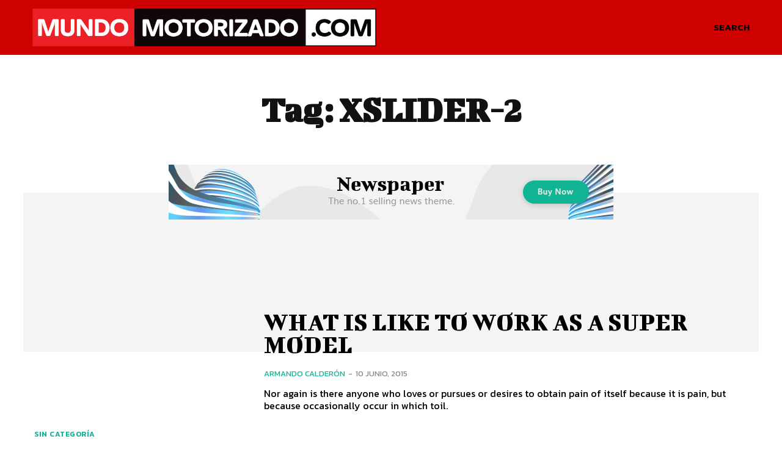

--- FILE ---
content_type: text/html; charset=utf-8
request_url: https://www.google.com/recaptcha/api2/aframe
body_size: 267
content:
<!DOCTYPE HTML><html><head><meta http-equiv="content-type" content="text/html; charset=UTF-8"></head><body><script nonce="h-l2HiOfZeUZy0oVTLsk3g">/** Anti-fraud and anti-abuse applications only. See google.com/recaptcha */ try{var clients={'sodar':'https://pagead2.googlesyndication.com/pagead/sodar?'};window.addEventListener("message",function(a){try{if(a.source===window.parent){var b=JSON.parse(a.data);var c=clients[b['id']];if(c){var d=document.createElement('img');d.src=c+b['params']+'&rc='+(localStorage.getItem("rc::a")?sessionStorage.getItem("rc::b"):"");window.document.body.appendChild(d);sessionStorage.setItem("rc::e",parseInt(sessionStorage.getItem("rc::e")||0)+1);localStorage.setItem("rc::h",'1769056316868');}}}catch(b){}});window.parent.postMessage("_grecaptcha_ready", "*");}catch(b){}</script></body></html>